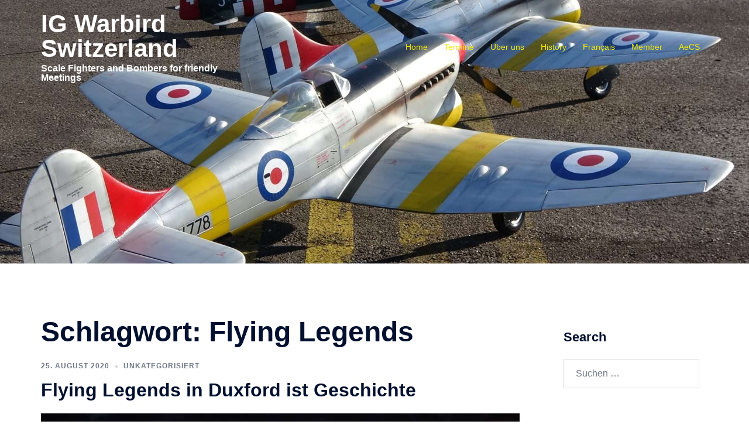

--- FILE ---
content_type: text/html; charset=UTF-8
request_url: https://igwarbird.ch/tag/flying-legends/
body_size: 13116
content:
<!DOCTYPE html>
<html lang="de-DE">
<head>
<meta charset="UTF-8">
<meta name="viewport" content="width=device-width, initial-scale=1">
<link rel="profile" href="https://gmpg.org/xfn/11">
<link rel="pingback" href="https://igwarbird.ch/xmlrpc.php">

<title>Flying Legends &#8211; IG Warbird Switzerland</title>
<meta name='robots' content='max-image-preview:large' />
	<style>img:is([sizes="auto" i], [sizes^="auto," i]) { contain-intrinsic-size: 3000px 1500px }</style>
	<link rel="alternate" hreflang="de" href="https://igwarbird.ch/tag/flying-legends/" />
<link rel="alternate" hreflang="x-default" href="https://igwarbird.ch/tag/flying-legends/" />
<link rel="alternate" type="application/rss+xml" title="IG Warbird Switzerland &raquo; Feed" href="https://igwarbird.ch/feed/" />
<link rel="alternate" type="application/rss+xml" title="IG Warbird Switzerland &raquo; Kommentar-Feed" href="https://igwarbird.ch/comments/feed/" />
<script type="text/javascript" id="wpp-js" src="https://igwarbird.ch/wp-content/plugins/wordpress-popular-posts/assets/js/wpp.js?ver=7.3.3" data-sampling="0" data-sampling-rate="100" data-api-url="https://igwarbird.ch/wp-json/wordpress-popular-posts" data-post-id="0" data-token="72479e69c4" data-lang="0" data-debug="1"></script>
<link rel="alternate" type="application/rss+xml" title="IG Warbird Switzerland &raquo; Flying Legends Schlagwort-Feed" href="https://igwarbird.ch/tag/flying-legends/feed/" />
<link rel='stylesheet' id='sydney-bootstrap-css' href='https://igwarbird.ch/wp-content/themes/sydney/css/bootstrap/bootstrap.min.css?ver=1' type='text/css' media='all' />
<link rel='stylesheet' id='wp-block-library-css' href='https://igwarbird.ch/wp-includes/css/dist/block-library/style.min.css?ver=6.8.3' type='text/css' media='all' />
<style id='wp-block-library-inline-css' type='text/css'>
.wp-block-image.is-style-sydney-rounded img { border-radius:30px; }
.wp-block-gallery.is-style-sydney-rounded img { border-radius:30px; }
</style>
<style id='global-styles-inline-css' type='text/css'>
:root{--wp--preset--aspect-ratio--square: 1;--wp--preset--aspect-ratio--4-3: 4/3;--wp--preset--aspect-ratio--3-4: 3/4;--wp--preset--aspect-ratio--3-2: 3/2;--wp--preset--aspect-ratio--2-3: 2/3;--wp--preset--aspect-ratio--16-9: 16/9;--wp--preset--aspect-ratio--9-16: 9/16;--wp--preset--color--black: #000000;--wp--preset--color--cyan-bluish-gray: #abb8c3;--wp--preset--color--white: #ffffff;--wp--preset--color--pale-pink: #f78da7;--wp--preset--color--vivid-red: #cf2e2e;--wp--preset--color--luminous-vivid-orange: #ff6900;--wp--preset--color--luminous-vivid-amber: #fcb900;--wp--preset--color--light-green-cyan: #7bdcb5;--wp--preset--color--vivid-green-cyan: #00d084;--wp--preset--color--pale-cyan-blue: #8ed1fc;--wp--preset--color--vivid-cyan-blue: #0693e3;--wp--preset--color--vivid-purple: #9b51e0;--wp--preset--color--global-color-1: var(--sydney-global-color-1);--wp--preset--color--global-color-2: var(--sydney-global-color-2);--wp--preset--color--global-color-3: var(--sydney-global-color-3);--wp--preset--color--global-color-4: var(--sydney-global-color-4);--wp--preset--color--global-color-5: var(--sydney-global-color-5);--wp--preset--color--global-color-6: var(--sydney-global-color-6);--wp--preset--color--global-color-7: var(--sydney-global-color-7);--wp--preset--color--global-color-8: var(--sydney-global-color-8);--wp--preset--color--global-color-9: var(--sydney-global-color-9);--wp--preset--gradient--vivid-cyan-blue-to-vivid-purple: linear-gradient(135deg,rgba(6,147,227,1) 0%,rgb(155,81,224) 100%);--wp--preset--gradient--light-green-cyan-to-vivid-green-cyan: linear-gradient(135deg,rgb(122,220,180) 0%,rgb(0,208,130) 100%);--wp--preset--gradient--luminous-vivid-amber-to-luminous-vivid-orange: linear-gradient(135deg,rgba(252,185,0,1) 0%,rgba(255,105,0,1) 100%);--wp--preset--gradient--luminous-vivid-orange-to-vivid-red: linear-gradient(135deg,rgba(255,105,0,1) 0%,rgb(207,46,46) 100%);--wp--preset--gradient--very-light-gray-to-cyan-bluish-gray: linear-gradient(135deg,rgb(238,238,238) 0%,rgb(169,184,195) 100%);--wp--preset--gradient--cool-to-warm-spectrum: linear-gradient(135deg,rgb(74,234,220) 0%,rgb(151,120,209) 20%,rgb(207,42,186) 40%,rgb(238,44,130) 60%,rgb(251,105,98) 80%,rgb(254,248,76) 100%);--wp--preset--gradient--blush-light-purple: linear-gradient(135deg,rgb(255,206,236) 0%,rgb(152,150,240) 100%);--wp--preset--gradient--blush-bordeaux: linear-gradient(135deg,rgb(254,205,165) 0%,rgb(254,45,45) 50%,rgb(107,0,62) 100%);--wp--preset--gradient--luminous-dusk: linear-gradient(135deg,rgb(255,203,112) 0%,rgb(199,81,192) 50%,rgb(65,88,208) 100%);--wp--preset--gradient--pale-ocean: linear-gradient(135deg,rgb(255,245,203) 0%,rgb(182,227,212) 50%,rgb(51,167,181) 100%);--wp--preset--gradient--electric-grass: linear-gradient(135deg,rgb(202,248,128) 0%,rgb(113,206,126) 100%);--wp--preset--gradient--midnight: linear-gradient(135deg,rgb(2,3,129) 0%,rgb(40,116,252) 100%);--wp--preset--font-size--small: 13px;--wp--preset--font-size--medium: 20px;--wp--preset--font-size--large: 36px;--wp--preset--font-size--x-large: 42px;--wp--preset--spacing--20: 10px;--wp--preset--spacing--30: 20px;--wp--preset--spacing--40: 30px;--wp--preset--spacing--50: clamp(30px, 5vw, 60px);--wp--preset--spacing--60: clamp(30px, 7vw, 80px);--wp--preset--spacing--70: clamp(50px, 7vw, 100px);--wp--preset--spacing--80: clamp(50px, 10vw, 120px);--wp--preset--shadow--natural: 6px 6px 9px rgba(0, 0, 0, 0.2);--wp--preset--shadow--deep: 12px 12px 50px rgba(0, 0, 0, 0.4);--wp--preset--shadow--sharp: 6px 6px 0px rgba(0, 0, 0, 0.2);--wp--preset--shadow--outlined: 6px 6px 0px -3px rgba(255, 255, 255, 1), 6px 6px rgba(0, 0, 0, 1);--wp--preset--shadow--crisp: 6px 6px 0px rgba(0, 0, 0, 1);}:root { --wp--style--global--content-size: 740px;--wp--style--global--wide-size: 1140px; }:where(body) { margin: 0; }.wp-site-blocks { padding-top: var(--wp--style--root--padding-top); padding-bottom: var(--wp--style--root--padding-bottom); }.has-global-padding { padding-right: var(--wp--style--root--padding-right); padding-left: var(--wp--style--root--padding-left); }.has-global-padding > .alignfull { margin-right: calc(var(--wp--style--root--padding-right) * -1); margin-left: calc(var(--wp--style--root--padding-left) * -1); }.has-global-padding :where(:not(.alignfull.is-layout-flow) > .has-global-padding:not(.wp-block-block, .alignfull)) { padding-right: 0; padding-left: 0; }.has-global-padding :where(:not(.alignfull.is-layout-flow) > .has-global-padding:not(.wp-block-block, .alignfull)) > .alignfull { margin-left: 0; margin-right: 0; }.wp-site-blocks > .alignleft { float: left; margin-right: 2em; }.wp-site-blocks > .alignright { float: right; margin-left: 2em; }.wp-site-blocks > .aligncenter { justify-content: center; margin-left: auto; margin-right: auto; }:where(.wp-site-blocks) > * { margin-block-start: 24px; margin-block-end: 0; }:where(.wp-site-blocks) > :first-child { margin-block-start: 0; }:where(.wp-site-blocks) > :last-child { margin-block-end: 0; }:root { --wp--style--block-gap: 24px; }:root :where(.is-layout-flow) > :first-child{margin-block-start: 0;}:root :where(.is-layout-flow) > :last-child{margin-block-end: 0;}:root :where(.is-layout-flow) > *{margin-block-start: 24px;margin-block-end: 0;}:root :where(.is-layout-constrained) > :first-child{margin-block-start: 0;}:root :where(.is-layout-constrained) > :last-child{margin-block-end: 0;}:root :where(.is-layout-constrained) > *{margin-block-start: 24px;margin-block-end: 0;}:root :where(.is-layout-flex){gap: 24px;}:root :where(.is-layout-grid){gap: 24px;}.is-layout-flow > .alignleft{float: left;margin-inline-start: 0;margin-inline-end: 2em;}.is-layout-flow > .alignright{float: right;margin-inline-start: 2em;margin-inline-end: 0;}.is-layout-flow > .aligncenter{margin-left: auto !important;margin-right: auto !important;}.is-layout-constrained > .alignleft{float: left;margin-inline-start: 0;margin-inline-end: 2em;}.is-layout-constrained > .alignright{float: right;margin-inline-start: 2em;margin-inline-end: 0;}.is-layout-constrained > .aligncenter{margin-left: auto !important;margin-right: auto !important;}.is-layout-constrained > :where(:not(.alignleft):not(.alignright):not(.alignfull)){max-width: var(--wp--style--global--content-size);margin-left: auto !important;margin-right: auto !important;}.is-layout-constrained > .alignwide{max-width: var(--wp--style--global--wide-size);}body .is-layout-flex{display: flex;}.is-layout-flex{flex-wrap: wrap;align-items: center;}.is-layout-flex > :is(*, div){margin: 0;}body .is-layout-grid{display: grid;}.is-layout-grid > :is(*, div){margin: 0;}body{--wp--style--root--padding-top: 0px;--wp--style--root--padding-right: 0px;--wp--style--root--padding-bottom: 0px;--wp--style--root--padding-left: 0px;}a:where(:not(.wp-element-button)){text-decoration: underline;}:root :where(.wp-element-button, .wp-block-button__link){background-color: #32373c;border-width: 0;color: #fff;font-family: inherit;font-size: inherit;line-height: inherit;padding: calc(0.667em + 2px) calc(1.333em + 2px);text-decoration: none;}.has-black-color{color: var(--wp--preset--color--black) !important;}.has-cyan-bluish-gray-color{color: var(--wp--preset--color--cyan-bluish-gray) !important;}.has-white-color{color: var(--wp--preset--color--white) !important;}.has-pale-pink-color{color: var(--wp--preset--color--pale-pink) !important;}.has-vivid-red-color{color: var(--wp--preset--color--vivid-red) !important;}.has-luminous-vivid-orange-color{color: var(--wp--preset--color--luminous-vivid-orange) !important;}.has-luminous-vivid-amber-color{color: var(--wp--preset--color--luminous-vivid-amber) !important;}.has-light-green-cyan-color{color: var(--wp--preset--color--light-green-cyan) !important;}.has-vivid-green-cyan-color{color: var(--wp--preset--color--vivid-green-cyan) !important;}.has-pale-cyan-blue-color{color: var(--wp--preset--color--pale-cyan-blue) !important;}.has-vivid-cyan-blue-color{color: var(--wp--preset--color--vivid-cyan-blue) !important;}.has-vivid-purple-color{color: var(--wp--preset--color--vivid-purple) !important;}.has-global-color-1-color{color: var(--wp--preset--color--global-color-1) !important;}.has-global-color-2-color{color: var(--wp--preset--color--global-color-2) !important;}.has-global-color-3-color{color: var(--wp--preset--color--global-color-3) !important;}.has-global-color-4-color{color: var(--wp--preset--color--global-color-4) !important;}.has-global-color-5-color{color: var(--wp--preset--color--global-color-5) !important;}.has-global-color-6-color{color: var(--wp--preset--color--global-color-6) !important;}.has-global-color-7-color{color: var(--wp--preset--color--global-color-7) !important;}.has-global-color-8-color{color: var(--wp--preset--color--global-color-8) !important;}.has-global-color-9-color{color: var(--wp--preset--color--global-color-9) !important;}.has-black-background-color{background-color: var(--wp--preset--color--black) !important;}.has-cyan-bluish-gray-background-color{background-color: var(--wp--preset--color--cyan-bluish-gray) !important;}.has-white-background-color{background-color: var(--wp--preset--color--white) !important;}.has-pale-pink-background-color{background-color: var(--wp--preset--color--pale-pink) !important;}.has-vivid-red-background-color{background-color: var(--wp--preset--color--vivid-red) !important;}.has-luminous-vivid-orange-background-color{background-color: var(--wp--preset--color--luminous-vivid-orange) !important;}.has-luminous-vivid-amber-background-color{background-color: var(--wp--preset--color--luminous-vivid-amber) !important;}.has-light-green-cyan-background-color{background-color: var(--wp--preset--color--light-green-cyan) !important;}.has-vivid-green-cyan-background-color{background-color: var(--wp--preset--color--vivid-green-cyan) !important;}.has-pale-cyan-blue-background-color{background-color: var(--wp--preset--color--pale-cyan-blue) !important;}.has-vivid-cyan-blue-background-color{background-color: var(--wp--preset--color--vivid-cyan-blue) !important;}.has-vivid-purple-background-color{background-color: var(--wp--preset--color--vivid-purple) !important;}.has-global-color-1-background-color{background-color: var(--wp--preset--color--global-color-1) !important;}.has-global-color-2-background-color{background-color: var(--wp--preset--color--global-color-2) !important;}.has-global-color-3-background-color{background-color: var(--wp--preset--color--global-color-3) !important;}.has-global-color-4-background-color{background-color: var(--wp--preset--color--global-color-4) !important;}.has-global-color-5-background-color{background-color: var(--wp--preset--color--global-color-5) !important;}.has-global-color-6-background-color{background-color: var(--wp--preset--color--global-color-6) !important;}.has-global-color-7-background-color{background-color: var(--wp--preset--color--global-color-7) !important;}.has-global-color-8-background-color{background-color: var(--wp--preset--color--global-color-8) !important;}.has-global-color-9-background-color{background-color: var(--wp--preset--color--global-color-9) !important;}.has-black-border-color{border-color: var(--wp--preset--color--black) !important;}.has-cyan-bluish-gray-border-color{border-color: var(--wp--preset--color--cyan-bluish-gray) !important;}.has-white-border-color{border-color: var(--wp--preset--color--white) !important;}.has-pale-pink-border-color{border-color: var(--wp--preset--color--pale-pink) !important;}.has-vivid-red-border-color{border-color: var(--wp--preset--color--vivid-red) !important;}.has-luminous-vivid-orange-border-color{border-color: var(--wp--preset--color--luminous-vivid-orange) !important;}.has-luminous-vivid-amber-border-color{border-color: var(--wp--preset--color--luminous-vivid-amber) !important;}.has-light-green-cyan-border-color{border-color: var(--wp--preset--color--light-green-cyan) !important;}.has-vivid-green-cyan-border-color{border-color: var(--wp--preset--color--vivid-green-cyan) !important;}.has-pale-cyan-blue-border-color{border-color: var(--wp--preset--color--pale-cyan-blue) !important;}.has-vivid-cyan-blue-border-color{border-color: var(--wp--preset--color--vivid-cyan-blue) !important;}.has-vivid-purple-border-color{border-color: var(--wp--preset--color--vivid-purple) !important;}.has-global-color-1-border-color{border-color: var(--wp--preset--color--global-color-1) !important;}.has-global-color-2-border-color{border-color: var(--wp--preset--color--global-color-2) !important;}.has-global-color-3-border-color{border-color: var(--wp--preset--color--global-color-3) !important;}.has-global-color-4-border-color{border-color: var(--wp--preset--color--global-color-4) !important;}.has-global-color-5-border-color{border-color: var(--wp--preset--color--global-color-5) !important;}.has-global-color-6-border-color{border-color: var(--wp--preset--color--global-color-6) !important;}.has-global-color-7-border-color{border-color: var(--wp--preset--color--global-color-7) !important;}.has-global-color-8-border-color{border-color: var(--wp--preset--color--global-color-8) !important;}.has-global-color-9-border-color{border-color: var(--wp--preset--color--global-color-9) !important;}.has-vivid-cyan-blue-to-vivid-purple-gradient-background{background: var(--wp--preset--gradient--vivid-cyan-blue-to-vivid-purple) !important;}.has-light-green-cyan-to-vivid-green-cyan-gradient-background{background: var(--wp--preset--gradient--light-green-cyan-to-vivid-green-cyan) !important;}.has-luminous-vivid-amber-to-luminous-vivid-orange-gradient-background{background: var(--wp--preset--gradient--luminous-vivid-amber-to-luminous-vivid-orange) !important;}.has-luminous-vivid-orange-to-vivid-red-gradient-background{background: var(--wp--preset--gradient--luminous-vivid-orange-to-vivid-red) !important;}.has-very-light-gray-to-cyan-bluish-gray-gradient-background{background: var(--wp--preset--gradient--very-light-gray-to-cyan-bluish-gray) !important;}.has-cool-to-warm-spectrum-gradient-background{background: var(--wp--preset--gradient--cool-to-warm-spectrum) !important;}.has-blush-light-purple-gradient-background{background: var(--wp--preset--gradient--blush-light-purple) !important;}.has-blush-bordeaux-gradient-background{background: var(--wp--preset--gradient--blush-bordeaux) !important;}.has-luminous-dusk-gradient-background{background: var(--wp--preset--gradient--luminous-dusk) !important;}.has-pale-ocean-gradient-background{background: var(--wp--preset--gradient--pale-ocean) !important;}.has-electric-grass-gradient-background{background: var(--wp--preset--gradient--electric-grass) !important;}.has-midnight-gradient-background{background: var(--wp--preset--gradient--midnight) !important;}.has-small-font-size{font-size: var(--wp--preset--font-size--small) !important;}.has-medium-font-size{font-size: var(--wp--preset--font-size--medium) !important;}.has-large-font-size{font-size: var(--wp--preset--font-size--large) !important;}.has-x-large-font-size{font-size: var(--wp--preset--font-size--x-large) !important;}
:root :where(.wp-block-pullquote){font-size: 1.5em;line-height: 1.6;}
</style>
<link rel='stylesheet' id='swpm.common-css' href='https://igwarbird.ch/wp-content/plugins/simple-membership/css/swpm.common.css?ver=4.6.5' type='text/css' media='all' />
<link rel='stylesheet' id='wpml-legacy-horizontal-list-0-css' href='https://igwarbird.ch/wp-content/plugins/sitepress-multilingual-cms/templates/language-switchers/legacy-list-horizontal/style.min.css?ver=1' type='text/css' media='all' />
<style id='wpml-legacy-horizontal-list-0-inline-css' type='text/css'>
.wpml-ls-statics-footer a, .wpml-ls-statics-footer .wpml-ls-sub-menu a, .wpml-ls-statics-footer .wpml-ls-sub-menu a:link, .wpml-ls-statics-footer li:not(.wpml-ls-current-language) .wpml-ls-link, .wpml-ls-statics-footer li:not(.wpml-ls-current-language) .wpml-ls-link:link {color:#444444;background-color:#ffffff;}.wpml-ls-statics-footer .wpml-ls-sub-menu a:hover,.wpml-ls-statics-footer .wpml-ls-sub-menu a:focus, .wpml-ls-statics-footer .wpml-ls-sub-menu a:link:hover, .wpml-ls-statics-footer .wpml-ls-sub-menu a:link:focus {color:#000000;background-color:#eeeeee;}.wpml-ls-statics-footer .wpml-ls-current-language > a {color:#444444;background-color:#ffffff;}.wpml-ls-statics-footer .wpml-ls-current-language:hover>a, .wpml-ls-statics-footer .wpml-ls-current-language>a:focus {color:#000000;background-color:#eeeeee;}
</style>
<link rel='stylesheet' id='swpm-form-builder-css-css' href='https://igwarbird.ch/wp-content/plugins/swpm-form-builder/css/swpm-form-builder.css?ver=5.0.8' type='text/css' media='all' />
<link rel='stylesheet' id='swpm-jqueryui-css-css' href='https://igwarbird.ch/wp-content/plugins/swpm-form-builder/css/smoothness/jquery-ui-1.10.3.min.css?ver=5.0.8' type='text/css' media='all' />
<link rel='stylesheet' id='wordpress-popular-posts-css-css' href='https://igwarbird.ch/wp-content/plugins/wordpress-popular-posts/assets/css/wpp.css?ver=7.3.3' type='text/css' media='all' />
<link rel='stylesheet' id='sydney-style-css' href='https://igwarbird.ch/wp-content/themes/sydney/style.css?ver=20230821' type='text/css' media='all' />
<!--[if lte IE 9]>
<link rel='stylesheet' id='sydney-ie9-css' href='https://igwarbird.ch/wp-content/themes/sydney/css/ie9.css?ver=6.8.3' type='text/css' media='all' />
<![endif]-->
<link rel='stylesheet' id='sydney-elementor-css' href='https://igwarbird.ch/wp-content/themes/sydney/css/components/elementor.min.css?ver=20220824' type='text/css' media='all' />
<link rel='stylesheet' id='sydney-style-min-css' href='https://igwarbird.ch/wp-content/themes/sydney/css/styles.min.css?ver=20250404' type='text/css' media='all' />
<style id='sydney-style-min-inline-css' type='text/css'>
.woocommerce ul.products li.product{text-align:center;}html{scroll-behavior:smooth;}.header-image{background-size:cover;}.header-image{height:450px;}:root{--sydney-global-color-1:#d65050;--sydney-global-color-2:#b73d3d;--sydney-global-color-3:#233452;--sydney-global-color-4:#00102E;--sydney-global-color-5:#6d7685;--sydney-global-color-6:#00102E;--sydney-global-color-7:#F4F5F7;--sydney-global-color-8:#dbdbdb;--sydney-global-color-9:#ffffff;}.llms-student-dashboard .llms-button-secondary:hover,.llms-button-action:hover,.read-more-gt,.widget-area .widget_fp_social a,#mainnav ul li a:hover,.sydney_contact_info_widget span,.roll-team .team-content .name,.roll-team .team-item .team-pop .team-social li:hover a,.roll-infomation li.address:before,.roll-infomation li.phone:before,.roll-infomation li.email:before,.roll-testimonials .name,.roll-button.border,.roll-button:hover,.roll-icon-list .icon i,.roll-icon-list .content h3 a:hover,.roll-icon-box.white .content h3 a,.roll-icon-box .icon i,.roll-icon-box .content h3 a:hover,.switcher-container .switcher-icon a:focus,.go-top:hover,.hentry .meta-post a:hover,#mainnav > ul > li > a.active,#mainnav > ul > li > a:hover,button:hover,input[type="button"]:hover,input[type="reset"]:hover,input[type="submit"]:hover,.text-color,.social-menu-widget a,.social-menu-widget a:hover,.archive .team-social li a,a,h1 a,h2 a,h3 a,h4 a,h5 a,h6 a,.classic-alt .meta-post a,.single .hentry .meta-post a,.content-area.modern .hentry .meta-post span:before,.content-area.modern .post-cat{color:var(--sydney-global-color-1)}.llms-student-dashboard .llms-button-secondary,.llms-button-action,.woocommerce #respond input#submit,.woocommerce a.button,.woocommerce button.button,.woocommerce input.button,.project-filter li a.active,.project-filter li a:hover,.preloader .pre-bounce1,.preloader .pre-bounce2,.roll-team .team-item .team-pop,.roll-progress .progress-animate,.roll-socials li a:hover,.roll-project .project-item .project-pop,.roll-project .project-filter li.active,.roll-project .project-filter li:hover,.roll-button.light:hover,.roll-button.border:hover,.roll-button,.roll-icon-box.white .icon,.owl-theme .owl-controls .owl-page.active span,.owl-theme .owl-controls.clickable .owl-page:hover span,.go-top,.bottom .socials li:hover a,.sidebar .widget:before,.blog-pagination ul li.active,.blog-pagination ul li:hover a,.content-area .hentry:after,.text-slider .maintitle:after,.error-wrap #search-submit:hover,#mainnav .sub-menu li:hover > a,#mainnav ul li ul:after,button,input[type="button"],input[type="reset"],input[type="submit"],.panel-grid-cell .widget-title:after,.cart-amount{background-color:var(--sydney-global-color-1)}.llms-student-dashboard .llms-button-secondary,.llms-student-dashboard .llms-button-secondary:hover,.llms-button-action,.llms-button-action:hover,.roll-socials li a:hover,.roll-socials li a,.roll-button.light:hover,.roll-button.border,.roll-button,.roll-icon-list .icon,.roll-icon-box .icon,.owl-theme .owl-controls .owl-page span,.comment .comment-detail,.widget-tags .tag-list a:hover,.blog-pagination ul li,.error-wrap #search-submit:hover,textarea:focus,input[type="text"]:focus,input[type="password"]:focus,input[type="datetime"]:focus,input[type="datetime-local"]:focus,input[type="date"]:focus,input[type="month"]:focus,input[type="time"]:focus,input[type="week"]:focus,input[type="number"]:focus,input[type="email"]:focus,input[type="url"]:focus,input[type="search"]:focus,input[type="tel"]:focus,input[type="color"]:focus,button,input[type="button"],input[type="reset"],input[type="submit"],.archive .team-social li a{border-color:var(--sydney-global-color-1)}.sydney_contact_info_widget span{fill:var(--sydney-global-color-1);}.go-top:hover svg{stroke:var(--sydney-global-color-1);}.site-header.float-header{background-color:rgba(101,147,191,0.9);}@media only screen and (max-width:1024px){.site-header{background-color:#6593bf;}}#mainnav ul li a,#mainnav ul li::before{color:#f2ea00}#mainnav .sub-menu li a{color:#ffffff}#mainnav .sub-menu li a{background:#1e73be}.text-slider .maintitle,.text-slider .subtitle{color:#ffffff}body{color:}#secondary{background-color:#ffffff}#secondary,#secondary a:not(.wp-block-button__link){color:#6d7685}.btn-menu .sydney-svg-icon{fill:#ffffff}#mainnav ul li a:hover,.main-header #mainnav .menu > li > a:hover{color:#d65050}.overlay{background-color:#000000}.page-wrap{padding-top:83px;}.page-wrap{padding-bottom:50px;}@media only screen and (max-width:1025px){.mobile-slide{display:block;}.slide-item{background-image:none !important;}.header-slider{}.slide-item{height:auto !important;}.slide-inner{min-height:initial;}}.go-top.show{border-radius:2px;bottom:10px;}.go-top.position-right{right:20px;}.go-top.position-left{left:20px;}.go-top{background-color:;}.go-top:hover{background-color:;}.go-top{color:;}.go-top svg{stroke:;}.go-top:hover{color:;}.go-top:hover svg{stroke:;}.go-top .sydney-svg-icon,.go-top .sydney-svg-icon svg{width:16px;height:16px;}.go-top{padding:15px;}@media (min-width:992px){.site-info{font-size:16px;}}@media (min-width:576px) and (max-width:991px){.site-info{font-size:16px;}}@media (max-width:575px){.site-info{font-size:16px;}}.site-info{border-top:0;}.footer-widgets-grid{gap:30px;}@media (min-width:992px){.footer-widgets-grid{padding-top:95px;padding-bottom:95px;}}@media (min-width:576px) and (max-width:991px){.footer-widgets-grid{padding-top:60px;padding-bottom:60px;}}@media (max-width:575px){.footer-widgets-grid{padding-top:60px;padding-bottom:60px;}}@media (min-width:992px){.sidebar-column .widget .widget-title{font-size:22px;}}@media (min-width:576px) and (max-width:991px){.sidebar-column .widget .widget-title{font-size:22px;}}@media (max-width:575px){.sidebar-column .widget .widget-title{font-size:22px;}}@media (min-width:992px){.footer-widgets{font-size:16px;}}@media (min-width:576px) and (max-width:991px){.footer-widgets{font-size:16px;}}@media (max-width:575px){.footer-widgets{font-size:16px;}}.footer-widgets{background-color:#6593bf;}.sidebar-column .widget .widget-title{color:;}.sidebar-column .widget h1,.sidebar-column .widget h2,.sidebar-column .widget h3,.sidebar-column .widget h4,.sidebar-column .widget h5,.sidebar-column .widget h6{color:;}.sidebar-column .widget{color:#ffffff;}#sidebar-footer .widget a{color:;}#sidebar-footer .widget a:hover{color:;}.site-footer{background-color:#6593bf;}.site-info,.site-info a{color:#6593bf;}.site-info .sydney-svg-icon svg{fill:#6593bf;}.site-info{padding-top:20px;padding-bottom:20px;}@media (min-width:992px){button,.roll-button,a.button,.wp-block-button__link,.wp-block-button.is-style-outline a,input[type="button"],input[type="reset"],input[type="submit"]{padding-top:12px;padding-bottom:12px;}}@media (min-width:576px) and (max-width:991px){button,.roll-button,a.button,.wp-block-button__link,.wp-block-button.is-style-outline a,input[type="button"],input[type="reset"],input[type="submit"]{padding-top:12px;padding-bottom:12px;}}@media (max-width:575px){button,.roll-button,a.button,.wp-block-button__link,.wp-block-button.is-style-outline a,input[type="button"],input[type="reset"],input[type="submit"]{padding-top:12px;padding-bottom:12px;}}@media (min-width:992px){button,.roll-button,a.button,.wp-block-button__link,.wp-block-button.is-style-outline a,input[type="button"],input[type="reset"],input[type="submit"]{padding-left:35px;padding-right:35px;}}@media (min-width:576px) and (max-width:991px){button,.roll-button,a.button,.wp-block-button__link,.wp-block-button.is-style-outline a,input[type="button"],input[type="reset"],input[type="submit"]{padding-left:35px;padding-right:35px;}}@media (max-width:575px){button,.roll-button,a.button,.wp-block-button__link,.wp-block-button.is-style-outline a,input[type="button"],input[type="reset"],input[type="submit"]{padding-left:35px;padding-right:35px;}}button,.roll-button,a.button,.wp-block-button__link,input[type="button"],input[type="reset"],input[type="submit"]{border-radius:0;}@media (min-width:992px){button,.roll-button,a.button,.wp-block-button__link,input[type="button"],input[type="reset"],input[type="submit"]{font-size:20px;}}@media (min-width:576px) and (max-width:991px){button,.roll-button,a.button,.wp-block-button__link,input[type="button"],input[type="reset"],input[type="submit"]{font-size:14px;}}@media (max-width:575px){button,.roll-button,a.button,.wp-block-button__link,input[type="button"],input[type="reset"],input[type="submit"]{font-size:14px;}}button,.roll-button,a.button,.wp-block-button__link,input[type="button"],input[type="reset"],input[type="submit"]{text-transform:uppercase;}button,.wp-element-button,div.wpforms-container-full .wpforms-form input[type=submit],div.wpforms-container-full .wpforms-form button[type=submit],div.wpforms-container-full .wpforms-form .wpforms-page-button,.roll-button,a.button,.wp-block-button__link,input[type="button"],input[type="reset"],input[type="submit"]{background-color:;}button:hover,.wp-element-button:hover,div.wpforms-container-full .wpforms-form input[type=submit]:hover,div.wpforms-container-full .wpforms-form button[type=submit]:hover,div.wpforms-container-full .wpforms-form .wpforms-page-button:hover,.roll-button:hover,a.button:hover,.wp-block-button__link:hover,input[type="button"]:hover,input[type="reset"]:hover,input[type="submit"]:hover{background-color:;}button,#sidebar-footer a.wp-block-button__link,.wp-element-button,div.wpforms-container-full .wpforms-form input[type=submit],div.wpforms-container-full .wpforms-form button[type=submit],div.wpforms-container-full .wpforms-form .wpforms-page-button,.checkout-button.button,a.button,.wp-block-button__link,input[type="button"],input[type="reset"],input[type="submit"]{color:;}button:hover,#sidebar-footer .wp-block-button__link:hover,.wp-element-button:hover,div.wpforms-container-full .wpforms-form input[type=submit]:hover,div.wpforms-container-full .wpforms-form button[type=submit]:hover,div.wpforms-container-full .wpforms-form .wpforms-page-button:hover,.roll-button:hover,a.button:hover,.wp-block-button__link:hover,input[type="button"]:hover,input[type="reset"]:hover,input[type="submit"]:hover{color:;}.is-style-outline .wp-block-button__link,div.wpforms-container-full .wpforms-form input[type=submit],div.wpforms-container-full .wpforms-form button[type=submit],div.wpforms-container-full .wpforms-form .wpforms-page-button,.roll-button,.wp-block-button__link.is-style-outline,button,a.button,.wp-block-button__link,input[type="button"],input[type="reset"],input[type="submit"]{border-color:;}button:hover,div.wpforms-container-full .wpforms-form input[type=submit]:hover,div.wpforms-container-full .wpforms-form button[type=submit]:hover,div.wpforms-container-full .wpforms-form .wpforms-page-button:hover,.roll-button:hover,a.button:hover,.wp-block-button__link:hover,input[type="button"]:hover,input[type="reset"]:hover,input[type="submit"]:hover{border-color:;}.posts-layout .list-image{width:30%;}.posts-layout .list-content{width:70%;}.content-area:not(.layout4):not(.layout6) .posts-layout .entry-thumb{margin:0 0 24px 0;}.layout4 .entry-thumb,.layout6 .entry-thumb{margin:0 24px 0 0;}.layout6 article:nth-of-type(even) .list-image .entry-thumb{margin:0 0 0 24px;}.posts-layout .entry-header{margin-bottom:24px;}.posts-layout .entry-meta.below-excerpt{margin:15px 0 0;}.posts-layout .entry-meta.above-title{margin:0 0 15px;}.single .entry-header .entry-title{color:;}.single .entry-header .entry-meta,.single .entry-header .entry-meta a{color:;}@media (min-width:992px){.single .entry-meta{font-size:12px;}}@media (min-width:576px) and (max-width:991px){.single .entry-meta{font-size:12px;}}@media (max-width:575px){.single .entry-meta{font-size:12px;}}@media (min-width:992px){.single .entry-header .entry-title{font-size:48px;}}@media (min-width:576px) and (max-width:991px){.single .entry-header .entry-title{font-size:32px;}}@media (max-width:575px){.single .entry-header .entry-title{font-size:32px;}}.posts-layout .entry-post{color:#233452;}.posts-layout .entry-title a{color:#00102E;}.posts-layout .author,.posts-layout .entry-meta a{color:#6d7685;}@media (min-width:992px){.posts-layout .entry-post{font-size:16px;}}@media (min-width:576px) and (max-width:991px){.posts-layout .entry-post{font-size:16px;}}@media (max-width:575px){.posts-layout .entry-post{font-size:16px;}}@media (min-width:992px){.posts-layout .entry-meta{font-size:12px;}}@media (min-width:576px) and (max-width:991px){.posts-layout .entry-meta{font-size:12px;}}@media (max-width:575px){.posts-layout .entry-meta{font-size:12px;}}@media (min-width:992px){.posts-layout .entry-title{font-size:32px;}}@media (min-width:576px) and (max-width:991px){.posts-layout .entry-title{font-size:32px;}}@media (max-width:575px){.posts-layout .entry-title{font-size:32px;}}.single .entry-header{margin-bottom:40px;}.single .entry-thumb{margin-bottom:40px;}.single .entry-meta-above{margin-bottom:24px;}.single .entry-meta-below{margin-top:24px;}@media (min-width:992px){.custom-logo-link img{max-width:180px;}}@media (min-width:576px) and (max-width:991px){.custom-logo-link img{max-width:100px;}}@media (max-width:575px){.custom-logo-link img{max-width:100px;}}.main-header,.bottom-header-row{border-bottom:0 solid rgba(255,255,255,0.1);}.header_layout_3,.header_layout_4,.header_layout_5{border-bottom:1px solid rgba(255,255,255,0.1);}.main-header:not(.sticky-active),.header-search-form{background-color:;}.main-header.sticky-active{background-color:;}.main-header .site-title a,.main-header .site-description,.main-header #mainnav .menu > li > a,#mainnav .nav-menu > li > a,.main-header .header-contact a{color:;}.main-header .sydney-svg-icon svg,.main-header .dropdown-symbol .sydney-svg-icon svg{fill:;}.sticky-active .main-header .site-title a,.sticky-active .main-header .site-description,.sticky-active .main-header #mainnav .menu > li > a,.sticky-active .main-header .header-contact a,.sticky-active .main-header .logout-link,.sticky-active .main-header .html-item,.sticky-active .main-header .sydney-login-toggle{color:;}.sticky-active .main-header .sydney-svg-icon svg,.sticky-active .main-header .dropdown-symbol .sydney-svg-icon svg{fill:;}.bottom-header-row{background-color:;}.bottom-header-row,.bottom-header-row .header-contact a,.bottom-header-row #mainnav .menu > li > a{color:;}.bottom-header-row #mainnav .menu > li > a:hover{color:;}.bottom-header-row .header-item svg,.dropdown-symbol .sydney-svg-icon svg{fill:;}.main-header .site-header-inner,.main-header .top-header-row{padding-top:15px;padding-bottom:15px;}.bottom-header-inner{padding-top:15px;padding-bottom:15px;}.bottom-header-row #mainnav ul ul li,.main-header #mainnav ul ul li{background-color:;}.bottom-header-row #mainnav ul ul li a,.bottom-header-row #mainnav ul ul li:hover a,.main-header #mainnav ul ul li:hover a,.main-header #mainnav ul ul li a{color:;}.bottom-header-row #mainnav ul ul li svg,.main-header #mainnav ul ul li svg{fill:;}.header-item .sydney-svg-icon{width:px;height:px;}.header-item .sydney-svg-icon svg{max-height:-2px;}.header-search-form{background-color:;}#mainnav .sub-menu li:hover>a,.main-header #mainnav ul ul li:hover>a{color:;}.main-header-cart .count-number{color:;}.main-header-cart .widget_shopping_cart .widgettitle:after,.main-header-cart .widget_shopping_cart .woocommerce-mini-cart__buttons:before{background-color:rgba(33,33,33,0.9);}.sydney-offcanvas-menu .mainnav ul li,.mobile-header-item.offcanvas-items,.mobile-header-item.offcanvas-items .social-profile{text-align:left;}.sydney-offcanvas-menu #mainnav ul li{text-align:left;}.sydney-offcanvas-menu #mainnav ul ul a{color:;}.sydney-offcanvas-menu #mainnav > div > ul > li > a{font-size:18px;}.sydney-offcanvas-menu #mainnav ul ul li a{font-size:16px;}.sydney-offcanvas-menu .mainnav a{padding:10px 0;}#masthead-mobile{background-color:;}#masthead-mobile .site-description,#masthead-mobile a:not(.button){color:;}#masthead-mobile svg{fill:;}.mobile-header{padding-top:15px;padding-bottom:15px;}.sydney-offcanvas-menu{background-color:;}.offcanvas-header-custom-text,.sydney-offcanvas-menu,.sydney-offcanvas-menu #mainnav a:not(.button),.sydney-offcanvas-menu a:not(.button){color:#ffffff;}.sydney-offcanvas-menu svg,.sydney-offcanvas-menu .dropdown-symbol .sydney-svg-icon svg{fill:#ffffff;}@media (min-width:992px){.site-logo{max-height:100px;}}@media (min-width:576px) and (max-width:991px){.site-logo{max-height:100px;}}@media (max-width:575px){.site-logo{max-height:100px;}}.site-title a,.site-title a:visited,.main-header .site-title a,.main-header .site-title a:visited{color:}.site-description,.main-header .site-description{color:}@media (min-width:992px){.site-title{font-size:42px;}}@media (min-width:576px) and (max-width:991px){.site-title{font-size:24px;}}@media (max-width:575px){.site-title{font-size:20px;}}@media (min-width:992px){.site-description{font-size:16px;}}@media (min-width:576px) and (max-width:991px){.site-description{font-size:16px;}}@media (max-width:575px){.site-description{font-size:16px;}}h1,h2,h3,h4,h5,h6,.site-title{text-decoration:;text-transform:;font-style:;line-height:1;letter-spacing:0;}@media (min-width:992px){h1:not(.site-title){font-size:48px;}}@media (min-width:576px) and (max-width:991px){h1:not(.site-title){font-size:42px;}}@media (max-width:575px){h1:not(.site-title){font-size:32px;}}@media (min-width:992px){h2{font-size:38px;}}@media (min-width:576px) and (max-width:991px){h2{font-size:32px;}}@media (max-width:575px){h2{font-size:24px;}}@media (min-width:992px){h3{font-size:32px;}}@media (min-width:576px) and (max-width:991px){h3{font-size:24px;}}@media (max-width:575px){h3{font-size:20px;}}@media (min-width:992px){h4{font-size:24px;}}@media (min-width:576px) and (max-width:991px){h4{font-size:18px;}}@media (max-width:575px){h4{font-size:16px;}}@media (min-width:992px){h5{font-size:24px;}}@media (min-width:576px) and (max-width:991px){h5{font-size:16px;}}@media (max-width:575px){h5{font-size:16px;}}@media (min-width:992px){h6{font-size:18px;}}@media (min-width:576px) and (max-width:991px){h6{font-size:16px;}}@media (max-width:575px){h6{font-size:16px;}}p,.posts-layout .entry-post{text-decoration:}body,.posts-layout .entry-post{text-transform:;font-style:;line-height:1.68;letter-spacing:px;}@media (min-width:992px){body{font-size:16px;}}@media (min-width:576px) and (max-width:991px){body{font-size:16px;}}@media (max-width:575px){body{font-size:16px;}}@media (min-width:992px){.woocommerce div.product .product-gallery-summary .entry-title{font-size:32px;}}@media (min-width:576px) and (max-width:991px){.woocommerce div.product .product-gallery-summary .entry-title{font-size:32px;}}@media (max-width:575px){.woocommerce div.product .product-gallery-summary .entry-title{font-size:32px;}}@media (min-width:992px){.woocommerce div.product .product-gallery-summary .price .amount{font-size:24px;}}@media (min-width:576px) and (max-width:991px){.woocommerce div.product .product-gallery-summary .price .amount{font-size:24px;}}@media (max-width:575px){.woocommerce div.product .product-gallery-summary .price .amount{font-size:24px;}}.woocommerce ul.products li.product .col-md-7 > *,.woocommerce ul.products li.product .col-md-8 > *,.woocommerce ul.products li.product > *{margin-bottom:12px;}.wc-block-grid__product-onsale,span.onsale{border-radius:0;top:20px!important;left:20px!important;}.wc-block-grid__product-onsale,.products span.onsale{left:auto!important;right:20px;}.wc-block-grid__product-onsale,span.onsale{color:;}.wc-block-grid__product-onsale,span.onsale{background-color:;}ul.wc-block-grid__products li.wc-block-grid__product .wc-block-grid__product-title,ul.wc-block-grid__products li.wc-block-grid__product .woocommerce-loop-product__title,ul.wc-block-grid__products li.product .wc-block-grid__product-title,ul.wc-block-grid__products li.product .woocommerce-loop-product__title,ul.products li.wc-block-grid__product .wc-block-grid__product-title,ul.products li.wc-block-grid__product .woocommerce-loop-product__title,ul.products li.product .wc-block-grid__product-title,ul.products li.product .woocommerce-loop-product__title,ul.products li.product .woocommerce-loop-category__title,.woocommerce-loop-product__title .botiga-wc-loop-product__title{color:;}a.wc-forward:not(.checkout-button){color:;}a.wc-forward:not(.checkout-button):hover{color:;}.woocommerce-pagination li .page-numbers:hover{color:;}.woocommerce-sorting-wrapper{border-color:rgba(33,33,33,0.9);}ul.products li.product-category .woocommerce-loop-category__title{text-align:center;}ul.products li.product-category > a,ul.products li.product-category > a > img{border-radius:0;}.entry-content a:not(.button):not(.elementor-button-link):not(.wp-block-button__link){color:;}.entry-content a:not(.button):not(.elementor-button-link):not(.wp-block-button__link):hover{color:;}h1{color:;}h2{color:;}h3{color:;}h4{color:;}h5{color:;}h6{color:;}div.wpforms-container-full .wpforms-form input[type=date],div.wpforms-container-full .wpforms-form input[type=datetime],div.wpforms-container-full .wpforms-form input[type=datetime-local],div.wpforms-container-full .wpforms-form input[type=email],div.wpforms-container-full .wpforms-form input[type=month],div.wpforms-container-full .wpforms-form input[type=number],div.wpforms-container-full .wpforms-form input[type=password],div.wpforms-container-full .wpforms-form input[type=range],div.wpforms-container-full .wpforms-form input[type=search],div.wpforms-container-full .wpforms-form input[type=tel],div.wpforms-container-full .wpforms-form input[type=text],div.wpforms-container-full .wpforms-form input[type=time],div.wpforms-container-full .wpforms-form input[type=url],div.wpforms-container-full .wpforms-form input[type=week],div.wpforms-container-full .wpforms-form select,div.wpforms-container-full .wpforms-form textarea,input[type="text"],input[type="email"],input[type="url"],input[type="password"],input[type="search"],input[type="number"],input[type="tel"],input[type="range"],input[type="date"],input[type="month"],input[type="week"],input[type="time"],input[type="datetime"],input[type="datetime-local"],input[type="color"],textarea,select,.woocommerce .select2-container .select2-selection--single,.woocommerce-page .select2-container .select2-selection--single,input[type="text"]:focus,input[type="email"]:focus,input[type="url"]:focus,input[type="password"]:focus,input[type="search"]:focus,input[type="number"]:focus,input[type="tel"]:focus,input[type="range"]:focus,input[type="date"]:focus,input[type="month"]:focus,input[type="week"]:focus,input[type="time"]:focus,input[type="datetime"]:focus,input[type="datetime-local"]:focus,input[type="color"]:focus,textarea:focus,select:focus,.woocommerce .select2-container .select2-selection--single:focus,.woocommerce-page .select2-container .select2-selection--single:focus,.select2-container--default .select2-selection--single .select2-selection__rendered,.wp-block-search .wp-block-search__input,.wp-block-search .wp-block-search__input:focus{color:;}div.wpforms-container-full .wpforms-form input[type=date],div.wpforms-container-full .wpforms-form input[type=datetime],div.wpforms-container-full .wpforms-form input[type=datetime-local],div.wpforms-container-full .wpforms-form input[type=email],div.wpforms-container-full .wpforms-form input[type=month],div.wpforms-container-full .wpforms-form input[type=number],div.wpforms-container-full .wpforms-form input[type=password],div.wpforms-container-full .wpforms-form input[type=range],div.wpforms-container-full .wpforms-form input[type=search],div.wpforms-container-full .wpforms-form input[type=tel],div.wpforms-container-full .wpforms-form input[type=text],div.wpforms-container-full .wpforms-form input[type=time],div.wpforms-container-full .wpforms-form input[type=url],div.wpforms-container-full .wpforms-form input[type=week],div.wpforms-container-full .wpforms-form select,div.wpforms-container-full .wpforms-form textarea,input[type="text"],input[type="email"],input[type="url"],input[type="password"],input[type="search"],input[type="number"],input[type="tel"],input[type="range"],input[type="date"],input[type="month"],input[type="week"],input[type="time"],input[type="datetime"],input[type="datetime-local"],input[type="color"],textarea,select,.woocommerce .select2-container .select2-selection--single,.woocommerce-page .select2-container .select2-selection--single,.woocommerce-cart .woocommerce-cart-form .actions .coupon input[type="text"]{background-color:;}div.wpforms-container-full .wpforms-form input[type=date],div.wpforms-container-full .wpforms-form input[type=datetime],div.wpforms-container-full .wpforms-form input[type=datetime-local],div.wpforms-container-full .wpforms-form input[type=email],div.wpforms-container-full .wpforms-form input[type=month],div.wpforms-container-full .wpforms-form input[type=number],div.wpforms-container-full .wpforms-form input[type=password],div.wpforms-container-full .wpforms-form input[type=range],div.wpforms-container-full .wpforms-form input[type=search],div.wpforms-container-full .wpforms-form input[type=tel],div.wpforms-container-full .wpforms-form input[type=text],div.wpforms-container-full .wpforms-form input[type=time],div.wpforms-container-full .wpforms-form input[type=url],div.wpforms-container-full .wpforms-form input[type=week],div.wpforms-container-full .wpforms-form select,div.wpforms-container-full .wpforms-form textarea,input[type="text"],input[type="email"],input[type="url"],input[type="password"],input[type="search"],input[type="number"],input[type="tel"],input[type="range"],input[type="date"],input[type="month"],input[type="week"],input[type="time"],input[type="datetime"],input[type="datetime-local"],input[type="color"],textarea,select,.woocommerce .select2-container .select2-selection--single,.woocommerce-page .select2-container .select2-selection--single,.woocommerce-account fieldset,.woocommerce-account .woocommerce-form-login,.woocommerce-account .woocommerce-form-register,.woocommerce-cart .woocommerce-cart-form .actions .coupon input[type="text"],.wp-block-search .wp-block-search__input{border-color:;}input::placeholder{color:;opacity:1;}input:-ms-input-placeholder{color:;}input::-ms-input-placeholder{color:;}img{border-radius:0;}@media (min-width:992px){.wp-caption-text,figcaption{font-size:16px;}}@media (min-width:576px) and (max-width:991px){.wp-caption-text,figcaption{font-size:16px;}}@media (max-width:575px){.wp-caption-text,figcaption{font-size:16px;}}.wp-caption-text,figcaption{color:;}
:root{--e-global-color-global_color_1:#d65050;--e-global-color-global_color_2:#b73d3d;--e-global-color-global_color_3:#233452;--e-global-color-global_color_4:#00102E;--e-global-color-global_color_5:#6d7685;--e-global-color-global_color_6:#00102E;--e-global-color-global_color_7:#F4F5F7;--e-global-color-global_color_8:#dbdbdb;--e-global-color-global_color_9:#ffffff;}
</style>
<script type="text/javascript" src="https://igwarbird.ch/wp-includes/js/jquery/jquery.min.js?ver=3.7.1" id="jquery-core-js"></script>
<script type="text/javascript" src="https://igwarbird.ch/wp-includes/js/jquery/jquery-migrate.min.js?ver=3.4.1" id="jquery-migrate-js"></script>
<script type="text/javascript" id="wpml-cookie-js-extra">
/* <![CDATA[ */
var wpml_cookies = {"wp-wpml_current_language":{"value":"de","expires":1,"path":"\/"}};
var wpml_cookies = {"wp-wpml_current_language":{"value":"de","expires":1,"path":"\/"}};
/* ]]> */
</script>
<script type="text/javascript" src="https://igwarbird.ch/wp-content/plugins/sitepress-multilingual-cms/res/js/cookies/language-cookie.js?ver=476000" id="wpml-cookie-js" defer="defer" data-wp-strategy="defer"></script>
<link rel="https://api.w.org/" href="https://igwarbird.ch/wp-json/" /><link rel="alternate" title="JSON" type="application/json" href="https://igwarbird.ch/wp-json/wp/v2/tags/36" /><link rel="EditURI" type="application/rsd+xml" title="RSD" href="https://igwarbird.ch/xmlrpc.php?rsd" />
<meta name="generator" content="WordPress 6.8.3" />
<meta name="generator" content="WPML ver:4.7.6 stt:4,3;" />
        <script type="text/javascript">
            jQuery(document).ready(function($) {
                $('#respond').html('<div class="swpm-login-to-comment-msg">Bitte melden Sie sich an, um einen Kommentar zu hinterlassen.</div>');
            });
        </script>
        <!-- <meta name="swpm" version="5.0.8" /> -->
            <style id="wpp-loading-animation-styles">@-webkit-keyframes bgslide{from{background-position-x:0}to{background-position-x:-200%}}@keyframes bgslide{from{background-position-x:0}to{background-position-x:-200%}}.wpp-widget-block-placeholder,.wpp-shortcode-placeholder{margin:0 auto;width:60px;height:3px;background:#dd3737;background:linear-gradient(90deg,#dd3737 0%,#571313 10%,#dd3737 100%);background-size:200% auto;border-radius:3px;-webkit-animation:bgslide 1s infinite linear;animation:bgslide 1s infinite linear}</style>
            <meta name="generator" content="Elementor 3.30.4; features: e_font_icon_svg, additional_custom_breakpoints; settings: css_print_method-external, google_font-enabled, font_display-swap">
			<style>
				.e-con.e-parent:nth-of-type(n+4):not(.e-lazyloaded):not(.e-no-lazyload),
				.e-con.e-parent:nth-of-type(n+4):not(.e-lazyloaded):not(.e-no-lazyload) * {
					background-image: none !important;
				}
				@media screen and (max-height: 1024px) {
					.e-con.e-parent:nth-of-type(n+3):not(.e-lazyloaded):not(.e-no-lazyload),
					.e-con.e-parent:nth-of-type(n+3):not(.e-lazyloaded):not(.e-no-lazyload) * {
						background-image: none !important;
					}
				}
				@media screen and (max-height: 640px) {
					.e-con.e-parent:nth-of-type(n+2):not(.e-lazyloaded):not(.e-no-lazyload),
					.e-con.e-parent:nth-of-type(n+2):not(.e-lazyloaded):not(.e-no-lazyload) * {
						background-image: none !important;
					}
				}
			</style>
				<style type="text/css">
		.header-image {
			background-image: url(https://igwarbird.ch/wp-content/uploads/2021/10/cropped-247544959_4552820664756697_5533662679687629311_n.jpg);
			display: block;
		}
		@media only screen and (max-width: 1024px) {
			.header-inner {
				display: block;
			}
			.header-image {
				background-image: none;
				height: auto !important;
			}		
		}
	</style>
	</head>

<body data-rsssl=1 class="archive tag tag-flying-legends tag-36 wp-theme-sydney menu-inline elementor-default elementor-kit-1863" >

<span id="toptarget"></span>

	<div class="preloader">
	    <div class="spinner">
	        <div class="pre-bounce1"></div>
	        <div class="pre-bounce2"></div>
	    </div>
	</div>
	

<div id="page" class="hfeed site">
	<a class="skip-link screen-reader-text" href="#content">Zum Inhalt springen</a>

		

				<header id="masthead" class="site-header" role="banner" >
				<div class="header-wrap">
					<div class="container">
						<div class="row">
							<div class="col-md-4 col-sm-8 col-xs-12">
															<h1 class="site-title"><a href="https://igwarbird.ch/" rel="home">IG Warbird Switzerland</a></h1>
								<h2 class="site-description">Scale Fighters and Bombers for friendly Meetings</h2>	        
														</div>
							<div class="col-md-8 col-sm-4 col-xs-12">
								<div class="btn-menu" ><span class="screen-reader-text">Menü umschalten</span><i class="sydney-svg-icon"><svg xmlns="http://www.w3.org/2000/svg" viewBox="0 0 448 512"><path d="M16 132h416c8.837 0 16-7.163 16-16V76c0-8.837-7.163-16-16-16H16C7.163 60 0 67.163 0 76v40c0 8.837 7.163 16 16 16zm0 160h416c8.837 0 16-7.163 16-16v-40c0-8.837-7.163-16-16-16H16c-8.837 0-16 7.163-16 16v40c0 8.837 7.163 16 16 16zm0 160h416c8.837 0 16-7.163 16-16v-40c0-8.837-7.163-16-16-16H16c-8.837 0-16 7.163-16 16v40c0 8.837 7.163 16 16 16z" /></svg></i></div>
								<nav id="mainnav" class="mainnav" role="navigation"  >
									<div class="menu-hauptmenu-container"><ul id="menu-hauptmenu" class="menu"><li id="menu-item-127" class="menu-item menu-item-type-custom menu-item-object-custom menu-item-home menu-item-127 sydney-dropdown-li"><a href="https://igwarbird.ch/" class="sydney-dropdown-link">Home</a></li>
<li id="menu-item-33" class="menu-item menu-item-type-post_type menu-item-object-page menu-item-33 sydney-dropdown-li"><a href="https://igwarbird.ch/termine/" class="sydney-dropdown-link">Termine</a></li>
<li id="menu-item-40" class="menu-item menu-item-type-post_type menu-item-object-page menu-item-40 sydney-dropdown-li"><a href="https://igwarbird.ch/ueber-uns/" class="sydney-dropdown-link">Über uns</a></li>
<li id="menu-item-36" class="menu-item menu-item-type-post_type menu-item-object-page menu-item-36 sydney-dropdown-li"><a href="https://igwarbird.ch/history/" class="sydney-dropdown-link">History</a></li>
<li id="menu-item-65" class="menu-item menu-item-type-post_type menu-item-object-page menu-item-65 sydney-dropdown-li"><a href="https://igwarbird.ch/francais/" class="sydney-dropdown-link">Français</a></li>
<li id="menu-item-1861" class="menu-item menu-item-type-custom menu-item-object-custom menu-item-has-children menu-item-1861 sydney-dropdown-li"><a href="https://igwarbird.ch/membership-join/membership-registration/" class="sydney-dropdown-link">Member</a>
<ul class="sub-menu sydney-dropdown-ul">
	<li id="menu-item-152" class="menu-item menu-item-type-post_type menu-item-object-page menu-item-152 sydney-dropdown-li"><a href="https://igwarbird.ch/membership-login/" class="sydney-dropdown-link">Login</a></li>
	<li id="menu-item-148" class="menu-item menu-item-type-post_type menu-item-object-page menu-item-148 sydney-dropdown-li"><a href="https://igwarbird.ch/membership-login/password-reset/" class="sydney-dropdown-link">Password Reset</a></li>
	<li id="menu-item-151" class="menu-item menu-item-type-post_type menu-item-object-page menu-item-151 sydney-dropdown-li"><a href="https://igwarbird.ch/membership-join/membership-registration/" class="sydney-dropdown-link">Registrierung als Mitglied der IG Warbird</a></li>
</ul>
</li>
<li id="menu-item-2592" class="menu-item menu-item-type-post_type menu-item-object-page menu-item-2592 sydney-dropdown-li"><a href="https://igwarbird.ch/aecs/" class="sydney-dropdown-link">AeCS</a></li>
</ul></div>								</nav><!-- #site-navigation -->
							</div>
						</div>
					</div>
				</div>
			</header><!-- #masthead -->
			
	
	<div class="sydney-hero-area">
				<div class="header-image">
																			</div>
		
			</div>

	
	<div id="content" class="page-wrap">
		<div class="content-wrapper container">
			<div class="row">	

	<div id="primary" class="content-area sidebar-right layout2 col-md-9">
		<main id="main" class="post-wrap" role="main">

		
											<header class="page-header">
					<h1 class="archive-title">Schlagwort: <span>Flying Legends</span></h1>				</header><!-- .page-header -->
							
			<div class="posts-layout">
				<div class="row" >
					
						
<article id="post-724" class="post-724 post type-post status-publish format-standard has-post-thumbnail hentry category-unkategorisiert tag-duxford tag-flying-legends post-align-left post-vertical-align-middle col-md-12">
	<div class="content-inner">
		<div class="entry-meta above-title delimiter-dot"><span class="posted-on"><a href="https://igwarbird.ch/flying-legends-in-duxford-ist-geschichte/" rel="bookmark"><time class="entry-date published" datetime="2020-08-25T14:48:50+02:00">25. August 2020</time><time class="updated" datetime="2020-08-25T16:58:02+02:00" >25. August 2020</time></a></span><span class="cat-links"><a href="https://igwarbird.ch/category/unkategorisiert/" rel="category tag">Unkategorisiert</a></span></div>			<header class="entry-header">
				<h2 class="title-post entry-title" ><a href="https://igwarbird.ch/flying-legends-in-duxford-ist-geschichte/" rel="bookmark">Flying Legends in Duxford ist Geschichte</a></h2>			</header><!-- .entry-header -->
							<div class="entry-thumb">
					<a href="https://igwarbird.ch/flying-legends-in-duxford-ist-geschichte/" title="Flying Legends in Duxford ist Geschichte"><img fetchpriority="high" width="850" height="567" src="https://igwarbird.ch/wp-content/uploads/2020/08/Flying_Legends.jpg" class="attachment-large-thumb size-large-thumb wp-post-image" alt="" decoding="async" srcset="https://igwarbird.ch/wp-content/uploads/2020/08/Flying_Legends.jpg 850w, https://igwarbird.ch/wp-content/uploads/2020/08/Flying_Legends-300x200.jpg 300w, https://igwarbird.ch/wp-content/uploads/2020/08/Flying_Legends-768x512.jpg 768w, https://igwarbird.ch/wp-content/uploads/2020/08/Flying_Legends-830x554.jpg 830w, https://igwarbird.ch/wp-content/uploads/2020/08/Flying_Legends-230x153.jpg 230w, https://igwarbird.ch/wp-content/uploads/2020/08/Flying_Legends-350x233.jpg 350w, https://igwarbird.ch/wp-content/uploads/2020/08/Flying_Legends-480x320.jpg 480w" sizes="(max-width: 850px) 100vw, 850px" /></a>
				</div>
						<div class="entry-post" >
				<p>Nick Grey schreibt dazu in im Facebook der Flying Legends am 25. August 2020 leider das Folgende: (Deutsche Übersetzung weiter unten) Dear Friends of Flying Legends, I look at this and the years gone by with immense gratitude for all the wonderful moments we have lived with you our faithful and fanatical community. It is [&hellip;]</p>
			</div>
				</div>
</article><!-- #post-## -->

									</div>
			</div>
			
				

		
		</main><!-- #main -->
	</div><!-- #primary -->
	


<div id="secondary" class="widget-area col-md-3" role="complementary" >
	<aside id="search-2" class="widget widget_search"><h3 class="widget-title">Search</h3><form role="search" method="get" class="search-form" action="https://igwarbird.ch/">
				<label>
					<span class="screen-reader-text">Suche nach:</span>
					<input type="search" class="search-field" placeholder="Suchen …" value="" name="s" />
				</label>
				<input type="submit" class="search-submit" value="Suchen" />
			</form></aside>
<aside id="wpp-2" class="widget popular-posts">

</aside>
<aside id="archives-2" class="widget widget_archive"><h3 class="widget-title">Archives</h3>
			<ul>
					<li><a href='https://igwarbird.ch/2026/01/'>Januar 2026</a></li>
	<li><a href='https://igwarbird.ch/2025/12/'>Dezember 2025</a></li>
	<li><a href='https://igwarbird.ch/2025/09/'>September 2025</a></li>
	<li><a href='https://igwarbird.ch/2025/06/'>Juni 2025</a></li>
	<li><a href='https://igwarbird.ch/2025/03/'>März 2025</a></li>
	<li><a href='https://igwarbird.ch/2024/10/'>Oktober 2024</a></li>
	<li><a href='https://igwarbird.ch/2024/07/'>Juli 2024</a></li>
	<li><a href='https://igwarbird.ch/2024/06/'>Juni 2024</a></li>
	<li><a href='https://igwarbird.ch/2024/05/'>Mai 2024</a></li>
	<li><a href='https://igwarbird.ch/2024/03/'>März 2024</a></li>
	<li><a href='https://igwarbird.ch/2024/01/'>Januar 2024</a></li>
	<li><a href='https://igwarbird.ch/2023/12/'>Dezember 2023</a></li>
	<li><a href='https://igwarbird.ch/2023/10/'>Oktober 2023</a></li>
	<li><a href='https://igwarbird.ch/2023/09/'>September 2023</a></li>
	<li><a href='https://igwarbird.ch/2023/06/'>Juni 2023</a></li>
	<li><a href='https://igwarbird.ch/2023/05/'>Mai 2023</a></li>
	<li><a href='https://igwarbird.ch/2023/03/'>März 2023</a></li>
	<li><a href='https://igwarbird.ch/2022/11/'>November 2022</a></li>
	<li><a href='https://igwarbird.ch/2022/10/'>Oktober 2022</a></li>
	<li><a href='https://igwarbird.ch/2022/07/'>Juli 2022</a></li>
	<li><a href='https://igwarbird.ch/2022/06/'>Juni 2022</a></li>
	<li><a href='https://igwarbird.ch/2021/12/'>Dezember 2021</a></li>
	<li><a href='https://igwarbird.ch/2021/11/'>November 2021</a></li>
	<li><a href='https://igwarbird.ch/2021/10/'>Oktober 2021</a></li>
	<li><a href='https://igwarbird.ch/2020/12/'>Dezember 2020</a></li>
	<li><a href='https://igwarbird.ch/2020/10/'>Oktober 2020</a></li>
	<li><a href='https://igwarbird.ch/2020/09/'>September 2020</a></li>
	<li><a href='https://igwarbird.ch/2020/08/'>August 2020</a></li>
	<li><a href='https://igwarbird.ch/2020/07/'>Juli 2020</a></li>
	<li><a href='https://igwarbird.ch/2020/06/'>Juni 2020</a></li>
	<li><a href='https://igwarbird.ch/2020/05/'>Mai 2020</a></li>
	<li><a href='https://igwarbird.ch/2020/01/'>Januar 2020</a></li>
	<li><a href='https://igwarbird.ch/2019/10/'>Oktober 2019</a></li>
	<li><a href='https://igwarbird.ch/2019/07/'>Juli 2019</a></li>
	<li><a href='https://igwarbird.ch/2019/06/'>Juni 2019</a></li>
	<li><a href='https://igwarbird.ch/2019/01/'>Januar 2019</a></li>
	<li><a href='https://igwarbird.ch/2018/12/'>Dezember 2018</a></li>
	<li><a href='https://igwarbird.ch/2018/11/'>November 2018</a></li>
	<li><a href='https://igwarbird.ch/2018/10/'>Oktober 2018</a></li>
	<li><a href='https://igwarbird.ch/2018/01/'>Januar 2018</a></li>
	<li><a href='https://igwarbird.ch/2017/11/'>November 2017</a></li>
			</ul>

			</aside><aside id="tag_cloud-2" class="widget widget_tag_cloud"><h3 class="widget-title">Schlagwörter</h3><div class="tagcloud"><a href="https://igwarbird.ch/tag/aerorevue/" class="tag-cloud-link tag-link-43 tag-link-position-1" style="font-size: 10.27027027027pt;" aria-label="Aerorevue (2 Einträge)">Aerorevue<span class="tag-link-count"> (2)</span></a>
<a href="https://igwarbird.ch/tag/beech-18/" class="tag-cloud-link tag-link-34 tag-link-position-2" style="font-size: 8pt;" aria-label="Beech 18 (1 Eintrag)">Beech 18<span class="tag-link-count"> (1)</span></a>
<a href="https://igwarbird.ch/tag/bf-109/" class="tag-cloud-link tag-link-50 tag-link-position-3" style="font-size: 8pt;" aria-label="Bf-109 (1 Eintrag)">Bf-109<span class="tag-link-count"> (1)</span></a>
<a href="https://igwarbird.ch/tag/biel-kappelen/" class="tag-cloud-link tag-link-57 tag-link-position-4" style="font-size: 8pt;" aria-label="Biel-Kappelen (1 Eintrag)">Biel-Kappelen<span class="tag-link-count"> (1)</span></a>
<a href="https://igwarbird.ch/tag/blank/" class="tag-cloud-link tag-link-21 tag-link-position-5" style="font-size: 8pt;" aria-label="Blank (1 Eintrag)">Blank<span class="tag-link-count"> (1)</span></a>
<a href="https://igwarbird.ch/tag/buch/" class="tag-cloud-link tag-link-9 tag-link-position-6" style="font-size: 8pt;" aria-label="Buch (1 Eintrag)">Buch<span class="tag-link-count"> (1)</span></a>
<a href="https://igwarbird.ch/tag/drohnen/" class="tag-cloud-link tag-link-39 tag-link-position-7" style="font-size: 8pt;" aria-label="Drohnen (1 Eintrag)">Drohnen<span class="tag-link-count"> (1)</span></a>
<a href="https://igwarbird.ch/tag/duxford/" class="tag-cloud-link tag-link-35 tag-link-position-8" style="font-size: 8pt;" aria-label="Duxford (1 Eintrag)">Duxford<span class="tag-link-count"> (1)</span></a>
<a href="https://igwarbird.ch/tag/flugplatz-biel-kappelen/" class="tag-cloud-link tag-link-77 tag-link-position-9" style="font-size: 8pt;" aria-label="Flugplatz Biel-Kappelen (1 Eintrag)">Flugplatz Biel-Kappelen<span class="tag-link-count"> (1)</span></a>
<a href="https://igwarbird.ch/tag/flugplatz-schaenis/" class="tag-cloud-link tag-link-24 tag-link-position-10" style="font-size: 16.198198198198pt;" aria-label="Flugplatz Schänis (8 Einträge)">Flugplatz Schänis<span class="tag-link-count"> (8)</span></a>
<a href="https://igwarbird.ch/tag/fly-in/" class="tag-cloud-link tag-link-58 tag-link-position-11" style="font-size: 8pt;" aria-label="Fly-in (1 Eintrag)">Fly-in<span class="tag-link-count"> (1)</span></a>
<a href="https://igwarbird.ch/tag/flying-legends/" class="tag-cloud-link tag-link-36 tag-link-position-12" style="font-size: 8pt;" aria-label="Flying Legends (1 Eintrag)">Flying Legends<span class="tag-link-count"> (1)</span></a>
<a href="https://igwarbird.ch/tag/fruehsommermeeting/" class="tag-cloud-link tag-link-32 tag-link-position-13" style="font-size: 14.936936936937pt;" aria-label="Frühsommermeeting (6 Einträge)">Frühsommermeeting<span class="tag-link-count"> (6)</span></a>
<a href="https://igwarbird.ch/tag/fruehsommertreffen/" class="tag-cloud-link tag-link-29 tag-link-position-14" style="font-size: 13.045045045045pt;" aria-label="Frühsommertreffen (4 Einträge)">Frühsommertreffen<span class="tag-link-count"> (4)</span></a>
<a href="https://igwarbird.ch/tag/hans-blank/" class="tag-cloud-link tag-link-20 tag-link-position-15" style="font-size: 8pt;" aria-label="Hans Blank (1 Eintrag)">Hans Blank<span class="tag-link-count"> (1)</span></a>
<a href="https://igwarbird.ch/tag/hans-housi-blank/" class="tag-cloud-link tag-link-22 tag-link-position-16" style="font-size: 8pt;" aria-label="Hans Housi Blank (1 Eintrag)">Hans Housi Blank<span class="tag-link-count"> (1)</span></a>
<a href="https://igwarbird.ch/tag/hegi/" class="tag-cloud-link tag-link-53 tag-link-position-17" style="font-size: 8pt;" aria-label="Hegi (1 Eintrag)">Hegi<span class="tag-link-count"> (1)</span></a>
<a href="https://igwarbird.ch/tag/herbsttreffen/" class="tag-cloud-link tag-link-5 tag-link-position-18" style="font-size: 13.045045045045pt;" aria-label="Herbsttreffen (4 Einträge)">Herbsttreffen<span class="tag-link-count"> (4)</span></a>
<a href="https://igwarbird.ch/tag/igw/" class="tag-cloud-link tag-link-10 tag-link-position-19" style="font-size: 18.720720720721pt;" aria-label="IGW (13 Einträge)">IGW<span class="tag-link-count"> (13)</span></a>
<a href="https://igwarbird.ch/tag/ig-warbird/" class="tag-cloud-link tag-link-8 tag-link-position-20" style="font-size: 22pt;" aria-label="IG Warbird (25 Einträge)">IG Warbird<span class="tag-link-count"> (25)</span></a>
<a href="https://igwarbird.ch/tag/kulm/" class="tag-cloud-link tag-link-18 tag-link-position-21" style="font-size: 15.567567567568pt;" aria-label="Kulm (7 Einträge)">Kulm<span class="tag-link-count"> (7)</span></a>
<a href="https://igwarbird.ch/tag/me-109/" class="tag-cloud-link tag-link-49 tag-link-position-22" style="font-size: 8pt;" aria-label="Me-109 (1 Eintrag)">Me-109<span class="tag-link-count"> (1)</span></a>
<a href="https://igwarbird.ch/tag/me-109-igw/" class="tag-cloud-link tag-link-52 tag-link-position-23" style="font-size: 8pt;" aria-label="Me-109. IGW (1 Eintrag)">Me-109. IGW<span class="tag-link-count"> (1)</span></a>
<a href="https://igwarbird.ch/tag/mfs/" class="tag-cloud-link tag-link-44 tag-link-position-24" style="font-size: 8pt;" aria-label="mfs (1 Eintrag)">mfs<span class="tag-link-count"> (1)</span></a>
<a href="https://igwarbird.ch/tag/mfv-kulm/" class="tag-cloud-link tag-link-48 tag-link-position-25" style="font-size: 8pt;" aria-label="MFV Kulm (1 Eintrag)">MFV Kulm<span class="tag-link-count"> (1)</span></a>
<a href="https://igwarbird.ch/tag/modellfliegen/" class="tag-cloud-link tag-link-12 tag-link-position-26" style="font-size: 14.936936936937pt;" aria-label="Modellfliegen (6 Einträge)">Modellfliegen<span class="tag-link-count"> (6)</span></a>
<a href="https://igwarbird.ch/tag/modellflug/" class="tag-cloud-link tag-link-11 tag-link-position-27" style="font-size: 14.054054054054pt;" aria-label="Modellflug (5 Einträge)">Modellflug<span class="tag-link-count"> (5)</span></a>
<a href="https://igwarbird.ch/tag/modellflugsport/" class="tag-cloud-link tag-link-45 tag-link-position-28" style="font-size: 8pt;" aria-label="modellflugsport (1 Eintrag)">modellflugsport<span class="tag-link-count"> (1)</span></a>
<a href="https://igwarbird.ch/tag/mv-kulm/" class="tag-cloud-link tag-link-51 tag-link-position-29" style="font-size: 8pt;" aria-label="MV Kulm (1 Eintrag)">MV Kulm<span class="tag-link-count"> (1)</span></a>
<a href="https://igwarbird.ch/tag/news/" class="tag-cloud-link tag-link-54 tag-link-position-30" style="font-size: 8pt;" aria-label="News (1 Eintrag)">News<span class="tag-link-count"> (1)</span></a>
<a href="https://igwarbird.ch/tag/regulation/" class="tag-cloud-link tag-link-38 tag-link-position-31" style="font-size: 8pt;" aria-label="Regulation (1 Eintrag)">Regulation<span class="tag-link-count"> (1)</span></a>
<a href="https://igwarbird.ch/tag/schaenis/" class="tag-cloud-link tag-link-6 tag-link-position-32" style="font-size: 14.936936936937pt;" aria-label="Schänis (6 Einträge)">Schänis<span class="tag-link-count"> (6)</span></a>
<a href="https://igwarbird.ch/tag/segelflugplatz-schaenis/" class="tag-cloud-link tag-link-25 tag-link-position-33" style="font-size: 14.054054054054pt;" aria-label="Segelflugplatz Schänis (5 Einträge)">Segelflugplatz Schänis<span class="tag-link-count"> (5)</span></a>
<a href="https://igwarbird.ch/tag/smv/" class="tag-cloud-link tag-link-19 tag-link-position-34" style="font-size: 8pt;" aria-label="SMV (1 Eintrag)">SMV<span class="tag-link-count"> (1)</span></a>
<a href="https://igwarbird.ch/tag/spaetsommertreffen/" class="tag-cloud-link tag-link-78 tag-link-position-35" style="font-size: 8pt;" aria-label="Spätsommertreffen (1 Eintrag)">Spätsommertreffen<span class="tag-link-count"> (1)</span></a>
<a href="https://igwarbird.ch/tag/sun-fun/" class="tag-cloud-link tag-link-30 tag-link-position-36" style="font-size: 8pt;" aria-label="Sun &amp; Fun (1 Eintrag)">Sun &amp; Fun<span class="tag-link-count"> (1)</span></a>
<a href="https://igwarbird.ch/tag/sun-and-fun/" class="tag-cloud-link tag-link-31 tag-link-position-37" style="font-size: 10.27027027027pt;" aria-label="Sun and Fun (2 Einträge)">Sun and Fun<span class="tag-link-count"> (2)</span></a>
<a href="https://igwarbird.ch/tag/sw-51-mustang/" class="tag-cloud-link tag-link-60 tag-link-position-38" style="font-size: 8pt;" aria-label="SW-51 Mustang (1 Eintrag)">SW-51 Mustang<span class="tag-link-count"> (1)</span></a>
<a href="https://igwarbird.ch/tag/termine-ig-warbird/" class="tag-cloud-link tag-link-76 tag-link-position-39" style="font-size: 8pt;" aria-label="Termine IG Warbird (1 Eintrag)">Termine IG Warbird<span class="tag-link-count"> (1)</span></a>
<a href="https://igwarbird.ch/tag/vogelsang/" class="tag-cloud-link tag-link-33 tag-link-position-40" style="font-size: 8pt;" aria-label="Vogelsang (1 Eintrag)">Vogelsang<span class="tag-link-count"> (1)</span></a>
<a href="https://igwarbird.ch/tag/warbird/" class="tag-cloud-link tag-link-17 tag-link-position-41" style="font-size: 17.333333333333pt;" aria-label="Warbird (10 Einträge)">Warbird<span class="tag-link-count"> (10)</span></a>
<a href="https://igwarbird.ch/tag/warbird-meeting/" class="tag-cloud-link tag-link-37 tag-link-position-42" style="font-size: 13.045045045045pt;" aria-label="Warbird-Meeting (4 Einträge)">Warbird-Meeting<span class="tag-link-count"> (4)</span></a>
<a href="https://igwarbird.ch/tag/warbirdtreffen/" class="tag-cloud-link tag-link-23 tag-link-position-43" style="font-size: 17.333333333333pt;" aria-label="Warbirdtreffen (10 Einträge)">Warbirdtreffen<span class="tag-link-count"> (10)</span></a>
<a href="https://igwarbird.ch/tag/winteranlass/" class="tag-cloud-link tag-link-42 tag-link-position-44" style="font-size: 10.27027027027pt;" aria-label="Winteranlass (2 Einträge)">Winteranlass<span class="tag-link-count"> (2)</span></a>
<a href="https://igwarbird.ch/tag/wintertreffen/" class="tag-cloud-link tag-link-56 tag-link-position-45" style="font-size: 8pt;" aria-label="Wintertreffen (1 Eintrag)">Wintertreffen<span class="tag-link-count"> (1)</span></a></div>
</aside></div><!-- #secondary -->
			</div>
		</div>
	</div><!-- #content -->

	
				
<div id="sidebar-footer" class="footer-widgets visibility-all">
	<div class="container">
		<div class="footer-widgets-grid footer-layout-4 align-top">
								<div class="sidebar-column">
				<aside id="text-2" class="widget widget_text"><h3 class="widget-title">Kontakt &#038; Vorstand</h3>			<div class="textwidget"><p><strong><span class="ff3 fc0 fs10 "><a href="mailto:vorstand@igwarbird.ch">Kurt Wächter</a><br />
</span></strong><span class="ff3 fc0 fs10 ">Pilotenvertreter<br />
</span><strong><span class="ff3 fc0 fs10 "><a href="mailto:vorstand@igwarbird.ch">Urs Holderegger</a>    </span></strong><span class="ff3 fc0 fs10 "><br />
Aktuar/Archivar/Presse<br />
</span><span class="ff3 fc0 fs10 "><strong><a href="mailto:vorstand@igwarbird.ch">Yves Burkhardt</a>      </strong><br />
Gesamtkoordination IGW</span></p>
</div>
		</aside>			</div>
				
								<div class="sidebar-column">
				<aside id="text-3" class="widget widget_text"><h3 class="widget-title">Impressum</h3>			<div class="textwidget"><p><a href="https://igwarbird.ch/?page_id=79">Impressum </a></p>
</div>
		</aside>			</div>
				
								<div class="sidebar-column">
				<aside id="text-5" class="widget widget_text"><h3 class="widget-title">Social Media&#8217;s</h3>			<div class="textwidget"><p><a href="https://www.facebook.com/groups/www.igwarbird.ch" target="_blank" rel="noopener"><img decoding="async" class="alignnone wp-image-296" src="https://igwarbird.ch/wp-content/uploads/2018/11/1000px-F_icon.svg_-150x150.png" alt="" width="34" height="34" srcset="https://igwarbird.ch/wp-content/uploads/2018/11/1000px-F_icon.svg_-150x150.png 150w, https://igwarbird.ch/wp-content/uploads/2018/11/1000px-F_icon.svg_-300x300.png 300w, https://igwarbird.ch/wp-content/uploads/2018/11/1000px-F_icon.svg_-768x768.png 768w, https://igwarbird.ch/wp-content/uploads/2018/11/1000px-F_icon.svg_-830x830.png 830w, https://igwarbird.ch/wp-content/uploads/2018/11/1000px-F_icon.svg_-230x230.png 230w, https://igwarbird.ch/wp-content/uploads/2018/11/1000px-F_icon.svg_-350x350.png 350w, https://igwarbird.ch/wp-content/uploads/2018/11/1000px-F_icon.svg_-480x480.png 480w, https://igwarbird.ch/wp-content/uploads/2018/11/1000px-F_icon.svg_.png 1000w" sizes="(max-width: 34px) 100vw, 34px" /></a></p>
</div>
		</aside>			</div>
				
								<div class="sidebar-column">
				<aside id="text-4" class="widget widget_text"><h3 class="widget-title">Unsere Partner</h3>			<div class="textwidget"><p><a href="http://www.aeroclub.ch" target="_blank" rel="noopener"><img decoding="async" class="wp-image-83 alignleft" src="https://igwarbird.ch/wp-content/uploads/2018/10/AeCS-blau-mit-Text.png" alt="" width="91" height="66" srcset="https://igwarbird.ch/wp-content/uploads/2018/10/AeCS-blau-mit-Text.png 234w, https://igwarbird.ch/wp-content/uploads/2018/10/AeCS-blau-mit-Text-230x167.png 230w" sizes="(max-width: 91px) 100vw, 91px" /></a></p>
<p><a href="http://www.modellflug.ch" target="_blank" rel="noopener"><img loading="lazy" decoding="async" class="wp-image-91 alignnone" src="https://igwarbird.ch/wp-content/uploads/2018/10/LOGO-SMV-NEU-dfi.png" alt="" width="138" height="67" srcset="https://igwarbird.ch/wp-content/uploads/2018/10/LOGO-SMV-NEU-dfi.png 235w, https://igwarbird.ch/wp-content/uploads/2018/10/LOGO-SMV-NEU-dfi-230x113.png 230w" sizes="(max-width: 138px) 100vw, 138px" /></a></p>
</div>
		</aside>			</div>
				
				</div>
	</div>
</div>		
		
	<footer id="colophon" class="site-footer">
		<div class="container">
			<div class="site-info">
				<div class="row">
					<div class="col-md-6">
						<div class="sydney-credits">&copy; 2026 IG Warbird Switzerland. Stolz präsentiert von <a rel="nofollow" href="https://athemes.com/theme/sydney/">Sydney</a></div>					</div>
					<div class="col-md-6">
											</div>					
				</div>
			</div>
		</div><!-- .site-info -->
	</footer><!-- #colophon -->

	
	
</div><!-- #page -->

<a on="tap:toptarget.scrollTo(duration=200)" class="go-top visibility-all position-right"><i class="sydney-svg-icon"><svg viewBox="0 0 24 24" fill="none" xmlns="http://www.w3.org/2000/svg"><path d="M5 15l7-7 7 7" stroke-width="3" stroke-linejoin="round" /></svg></i></a><script type="speculationrules">
{"prefetch":[{"source":"document","where":{"and":[{"href_matches":"\/*"},{"not":{"href_matches":["\/wp-*.php","\/wp-admin\/*","\/wp-content\/uploads\/*","\/wp-content\/*","\/wp-content\/plugins\/*","\/wp-content\/themes\/sydney\/*","\/*\\?(.+)"]}},{"not":{"selector_matches":"a[rel~=\"nofollow\"]"}},{"not":{"selector_matches":".no-prefetch, .no-prefetch a"}}]},"eagerness":"conservative"}]}
</script>
			<script>
				const lazyloadRunObserver = () => {
					const lazyloadBackgrounds = document.querySelectorAll( `.e-con.e-parent:not(.e-lazyloaded)` );
					const lazyloadBackgroundObserver = new IntersectionObserver( ( entries ) => {
						entries.forEach( ( entry ) => {
							if ( entry.isIntersecting ) {
								let lazyloadBackground = entry.target;
								if( lazyloadBackground ) {
									lazyloadBackground.classList.add( 'e-lazyloaded' );
								}
								lazyloadBackgroundObserver.unobserve( entry.target );
							}
						});
					}, { rootMargin: '200px 0px 200px 0px' } );
					lazyloadBackgrounds.forEach( ( lazyloadBackground ) => {
						lazyloadBackgroundObserver.observe( lazyloadBackground );
					} );
				};
				const events = [
					'DOMContentLoaded',
					'elementor/lazyload/observe',
				];
				events.forEach( ( event ) => {
					document.addEventListener( event, lazyloadRunObserver );
				} );
			</script>
			
<div class="wpml-ls-statics-footer wpml-ls wpml-ls-legacy-list-horizontal">
	<ul><li class="wpml-ls-slot-footer wpml-ls-item wpml-ls-item-de wpml-ls-current-language wpml-ls-first-item wpml-ls-last-item wpml-ls-item-legacy-list-horizontal">
				<a href="https://igwarbird.ch/tag/flying-legends/" class="wpml-ls-link">
                                                        <img
            class="wpml-ls-flag"
            src="https://igwarbird.ch/wp-content/plugins/sitepress-multilingual-cms/res/flags/de.svg"
            alt=""
            width=18
            height=12
    /><span class="wpml-ls-native">Deutsch</span></a>
			</li></ul>
</div>
<script type="text/javascript" id="jquery-form-validation-js-extra">
/* <![CDATA[ */
var swpmFbValidation = {"str":{"checkOne":"Bitte w\u00e4hlen Sie mindestens eine Option aus."}};
/* ]]> */
</script>
<script type="text/javascript" src="https://igwarbird.ch/wp-content/plugins/swpm-form-builder/js/jquery.validate.min.js?ver=5.0.8" id="jquery-form-validation-js"></script>
<script type="text/javascript" src="https://igwarbird.ch/wp-content/plugins/swpm-form-builder/js/swpm-validation.js?ver=5.0.8" id="swpm-form-builder-validation-js"></script>
<script type="text/javascript" src="https://igwarbird.ch/wp-content/plugins/swpm-form-builder/js/jquery.metadata.js?ver=5.0.8" id="swpm-form-builder-metadata-js"></script>
<script type="text/javascript" src="https://igwarbird.ch/wp-content/plugins/swpm-form-builder/js/i18n/validate/messages-de_DE.js?ver=1.9.0" id="swpm-validation-i18n-js"></script>
<script type="text/javascript" src="https://igwarbird.ch/wp-content/themes/sydney/js/elementor.js?ver=20200504" id="sydney-elementor-editor-js"></script>
<script type="text/javascript" src="https://igwarbird.ch/wp-content/themes/sydney/js/functions.min.js?ver=20240822" id="sydney-functions-js"></script>
<script type="text/javascript" src="https://igwarbird.ch/wp-content/themes/sydney/js/scripts.js?ver=6.8.3" id="sydney-scripts-js"></script>
	<script>
	/(trident|msie)/i.test(navigator.userAgent)&&document.getElementById&&window.addEventListener&&window.addEventListener("hashchange",function(){var t,e=location.hash.substring(1);/^[A-z0-9_-]+$/.test(e)&&(t=document.getElementById(e))&&(/^(?:a|select|input|button|textarea)$/i.test(t.tagName)||(t.tabIndex=-1),t.focus())},!1);
	</script>
	
</body>
</html>
